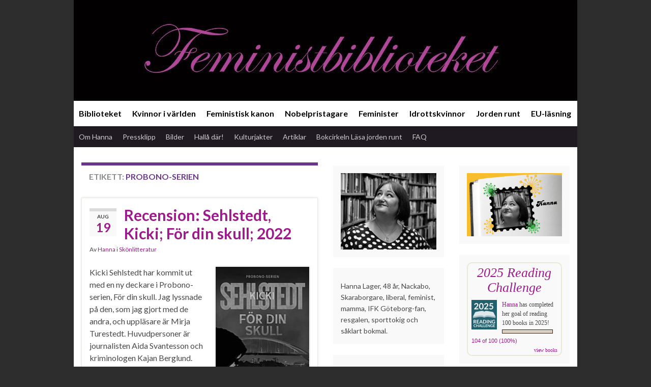

--- FILE ---
content_type: text/javascript; charset=utf-8
request_url: https://www.goodreads.com/review/custom_widget/17658809.L%C3%A4ser%20just%20nu?cover_position=left&cover_size=small&num_books=5&order=d&shelf=currently-reading&show_author=1&show_cover=1&show_rating=0&show_review=0&show_tags=0&show_title=1&sort=date_added&widget_bg_color=FFFFFF&widget_bg_transparent=&widget_border_width=1&widget_id=1690300830&widget_text_color=000000&widget_title_size=medium&widget_width=thin
body_size: 750
content:
  var widget_code = '  <div class=\"gr_custom_container_1690300830\">\n    <h2 class=\"gr_custom_header_1690300830\">\n    <a style=\"text-decoration: none;\" rel=\"nofollow\" href=\"https://www.goodreads.com/review/list/17658809-hanna-lager?shelf=currently-reading&amp;utm_medium=api&amp;utm_source=custom_widget\">Läser just nu<\/a>\n    <\/h2>\n      <div class=\"gr_custom_each_container_1690300830\">\n          <div class=\"gr_custom_book_container_1690300830\">\n            <a title=\"Är allt jag lärt mig om en kärlek en lögn?\" rel=\"nofollow\" href=\"https://www.goodreads.com/review/show/8261324209?utm_medium=api&amp;utm_source=custom_widget\"><img alt=\"Är allt jag lärt mig om en kärlek en lögn?\" border=\"0\" src=\"https://i.gr-assets.com/images/S/compressed.photo.goodreads.com/books/1726482554l/219226446._SY75_.jpg\" /><\/a>\n          <\/div>\n          <div class=\"gr_custom_title_1690300830\">\n            <a rel=\"nofollow\" href=\"https://www.goodreads.com/review/show/8261324209?utm_medium=api&amp;utm_source=custom_widget\">Är allt jag lärt mig om en kärlek en lögn?<\/a>\n          <\/div>\n          <div class=\"gr_custom_author_1690300830\">\n            by <a rel=\"nofollow\" href=\"https://www.goodreads.com/author/show/51993943.Sara_Sommerfeld\">Sara Sommerfeld<\/a>\n          <\/div>\n      <\/div>\n  <br style=\"clear: both\"/>\n  <center>\n    <a rel=\"nofollow\" href=\"https://www.goodreads.com/\"><img alt=\"goodreads.com\" style=\"border:0\" src=\"https://s.gr-assets.com/images/widget/widget_logo.gif\" /><\/a>\n  <\/center>\n  <noscript>\n    Share <a rel=\"nofollow\" href=\"https://www.goodreads.com/\">book reviews<\/a> and ratings with Hanna, and even join a <a rel=\"nofollow\" href=\"https://www.goodreads.com/group\">book club<\/a> on Goodreads.\n  <\/noscript>\n  <\/div>\n'
  var widget_div = document.getElementById('gr_custom_widget_1690300830')
  if (widget_div) {
    widget_div.innerHTML = widget_code
  }
  else {
    document.write(widget_code)
  }
